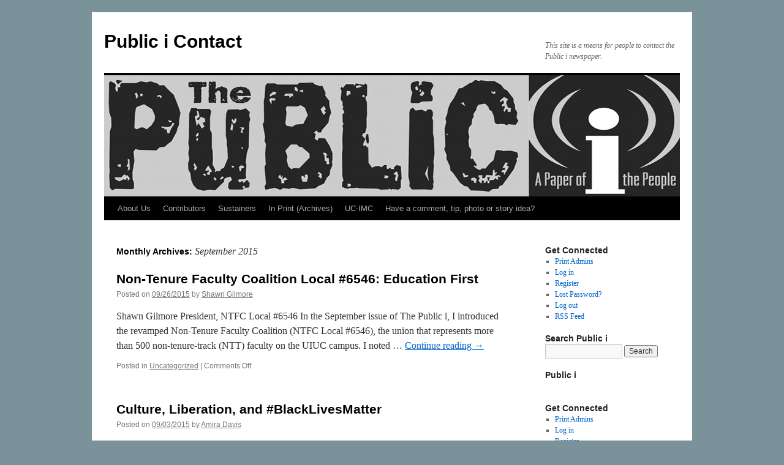

--- FILE ---
content_type: text/html; charset=UTF-8
request_url: https://publici.ucimc.org/2015/09/
body_size: 9763
content:
<!DOCTYPE html>
<html lang="en-US">
<head>
<meta charset="UTF-8" />
<title>
September | 2015 | Public i Contact	</title>
<link rel="profile" href="http://gmpg.org/xfn/11" />
<link rel="stylesheet" type="text/css" media="all" href="https://publici.ucimc.org/wp-content/themes/twentyten/style.css?ver=20190507" />
<link rel="pingback" href="https://publici.ucimc.org/xmlrpc.php">
<meta name='robots' content='max-image-preview:large' />
<link rel='dns-prefetch' href='//s.w.org' />
<link rel="alternate" type="application/rss+xml" title="Public i Contact &raquo; Feed" href="https://publici.ucimc.org/feed/" />
<link rel="alternate" type="application/rss+xml" title="Public i Contact &raquo; Comments Feed" href="https://publici.ucimc.org/comments/feed/" />
		<script type="text/javascript">
			window._wpemojiSettings = {"baseUrl":"https:\/\/s.w.org\/images\/core\/emoji\/13.1.0\/72x72\/","ext":".png","svgUrl":"https:\/\/s.w.org\/images\/core\/emoji\/13.1.0\/svg\/","svgExt":".svg","source":{"concatemoji":"https:\/\/publici.ucimc.org\/wp-includes\/js\/wp-emoji-release.min.js?ver=5.8.12"}};
			!function(e,a,t){var n,r,o,i=a.createElement("canvas"),p=i.getContext&&i.getContext("2d");function s(e,t){var a=String.fromCharCode;p.clearRect(0,0,i.width,i.height),p.fillText(a.apply(this,e),0,0);e=i.toDataURL();return p.clearRect(0,0,i.width,i.height),p.fillText(a.apply(this,t),0,0),e===i.toDataURL()}function c(e){var t=a.createElement("script");t.src=e,t.defer=t.type="text/javascript",a.getElementsByTagName("head")[0].appendChild(t)}for(o=Array("flag","emoji"),t.supports={everything:!0,everythingExceptFlag:!0},r=0;r<o.length;r++)t.supports[o[r]]=function(e){if(!p||!p.fillText)return!1;switch(p.textBaseline="top",p.font="600 32px Arial",e){case"flag":return s([127987,65039,8205,9895,65039],[127987,65039,8203,9895,65039])?!1:!s([55356,56826,55356,56819],[55356,56826,8203,55356,56819])&&!s([55356,57332,56128,56423,56128,56418,56128,56421,56128,56430,56128,56423,56128,56447],[55356,57332,8203,56128,56423,8203,56128,56418,8203,56128,56421,8203,56128,56430,8203,56128,56423,8203,56128,56447]);case"emoji":return!s([10084,65039,8205,55357,56613],[10084,65039,8203,55357,56613])}return!1}(o[r]),t.supports.everything=t.supports.everything&&t.supports[o[r]],"flag"!==o[r]&&(t.supports.everythingExceptFlag=t.supports.everythingExceptFlag&&t.supports[o[r]]);t.supports.everythingExceptFlag=t.supports.everythingExceptFlag&&!t.supports.flag,t.DOMReady=!1,t.readyCallback=function(){t.DOMReady=!0},t.supports.everything||(n=function(){t.readyCallback()},a.addEventListener?(a.addEventListener("DOMContentLoaded",n,!1),e.addEventListener("load",n,!1)):(e.attachEvent("onload",n),a.attachEvent("onreadystatechange",function(){"complete"===a.readyState&&t.readyCallback()})),(n=t.source||{}).concatemoji?c(n.concatemoji):n.wpemoji&&n.twemoji&&(c(n.twemoji),c(n.wpemoji)))}(window,document,window._wpemojiSettings);
		</script>
		<style type="text/css">
img.wp-smiley,
img.emoji {
	display: inline !important;
	border: none !important;
	box-shadow: none !important;
	height: 1em !important;
	width: 1em !important;
	margin: 0 .07em !important;
	vertical-align: -0.1em !important;
	background: none !important;
	padding: 0 !important;
}
</style>
	<link rel='stylesheet' id='wp-block-library-css'  href='https://publici.ucimc.org/wp-includes/css/dist/block-library/style.min.css?ver=5.8.12' type='text/css' media='all' />
<style id='wp-block-library-theme-inline-css' type='text/css'>
#start-resizable-editor-section{display:none}.wp-block-audio figcaption{color:#555;font-size:13px;text-align:center}.is-dark-theme .wp-block-audio figcaption{color:hsla(0,0%,100%,.65)}.wp-block-code{font-family:Menlo,Consolas,monaco,monospace;color:#1e1e1e;padding:.8em 1em;border:1px solid #ddd;border-radius:4px}.wp-block-embed figcaption{color:#555;font-size:13px;text-align:center}.is-dark-theme .wp-block-embed figcaption{color:hsla(0,0%,100%,.65)}.blocks-gallery-caption{color:#555;font-size:13px;text-align:center}.is-dark-theme .blocks-gallery-caption{color:hsla(0,0%,100%,.65)}.wp-block-image figcaption{color:#555;font-size:13px;text-align:center}.is-dark-theme .wp-block-image figcaption{color:hsla(0,0%,100%,.65)}.wp-block-pullquote{border-top:4px solid;border-bottom:4px solid;margin-bottom:1.75em;color:currentColor}.wp-block-pullquote__citation,.wp-block-pullquote cite,.wp-block-pullquote footer{color:currentColor;text-transform:uppercase;font-size:.8125em;font-style:normal}.wp-block-quote{border-left:.25em solid;margin:0 0 1.75em;padding-left:1em}.wp-block-quote cite,.wp-block-quote footer{color:currentColor;font-size:.8125em;position:relative;font-style:normal}.wp-block-quote.has-text-align-right{border-left:none;border-right:.25em solid;padding-left:0;padding-right:1em}.wp-block-quote.has-text-align-center{border:none;padding-left:0}.wp-block-quote.is-large,.wp-block-quote.is-style-large{border:none}.wp-block-search .wp-block-search__label{font-weight:700}.wp-block-group.has-background{padding:1.25em 2.375em;margin-top:0;margin-bottom:0}.wp-block-separator{border:none;border-bottom:2px solid;margin-left:auto;margin-right:auto;opacity:.4}.wp-block-separator:not(.is-style-wide):not(.is-style-dots){width:100px}.wp-block-separator.has-background:not(.is-style-dots){border-bottom:none;height:1px}.wp-block-separator.has-background:not(.is-style-wide):not(.is-style-dots){height:2px}.wp-block-table thead{border-bottom:3px solid}.wp-block-table tfoot{border-top:3px solid}.wp-block-table td,.wp-block-table th{padding:.5em;border:1px solid;word-break:normal}.wp-block-table figcaption{color:#555;font-size:13px;text-align:center}.is-dark-theme .wp-block-table figcaption{color:hsla(0,0%,100%,.65)}.wp-block-video figcaption{color:#555;font-size:13px;text-align:center}.is-dark-theme .wp-block-video figcaption{color:hsla(0,0%,100%,.65)}.wp-block-template-part.has-background{padding:1.25em 2.375em;margin-top:0;margin-bottom:0}#end-resizable-editor-section{display:none}
</style>
<link rel='stylesheet' id='mpp_gutenberg-css'  href='https://publici.ucimc.org/wp-content/plugins/metronet-profile-picture/dist/blocks.style.build.css?ver=2.6.0' type='text/css' media='all' />
<link rel='stylesheet' id='cfblbcss-css'  href='https://publici.ucimc.org/wp-content/plugins/cardoza-facebook-like-box/cardozafacebook.css?ver=5.8.12' type='text/css' media='all' />
<link rel='stylesheet' id='a3-pvc-style-css'  href='https://publici.ucimc.org/wp-content/plugins/page-views-count/assets/css/style.min.css?ver=2.4.13' type='text/css' media='all' />
<link rel='stylesheet' id='twentyten-block-style-css'  href='https://publici.ucimc.org/wp-content/themes/twentyten/blocks.css?ver=20181218' type='text/css' media='all' />
<link rel='stylesheet' id='a3pvc-css'  href='//publici.ucimc.org/wp-content/uploads/sass/pvc.min.css?ver=1587142677' type='text/css' media='all' />
<link rel='stylesheet' id='flare-css'  href='https://publici.ucimc.org/wp-content/plugins/flare/css/flare.css?ver=1.2.7' type='text/css' media='all' />
<link rel='stylesheet' id='flare-oswald-font-css'  href='http://fonts.googleapis.com/css?family=Oswald%3A700%3Alatin&#038;text=1234567890MK.&#038;ver=1.2.7' type='text/css' media='all' />
<script type='text/javascript' src='https://publici.ucimc.org/wp-includes/js/jquery/jquery.min.js?ver=3.6.0' id='jquery-core-js'></script>
<script type='text/javascript' src='https://publici.ucimc.org/wp-includes/js/jquery/jquery-migrate.min.js?ver=3.3.2' id='jquery-migrate-js'></script>
<script type='text/javascript' src='https://publici.ucimc.org/wp-content/plugins/cardoza-facebook-like-box/cardozafacebook.js?ver=5.8.12' id='cfblbjs-js'></script>
<link rel="https://api.w.org/" href="https://publici.ucimc.org/wp-json/" /><link rel="EditURI" type="application/rsd+xml" title="RSD" href="https://publici.ucimc.org/xmlrpc.php?rsd" />
<link rel="wlwmanifest" type="application/wlwmanifest+xml" href="https://publici.ucimc.org/wp-includes/wlwmanifest.xml" /> 
<meta name="generator" content="WordPress 5.8.12" />
<meta name="framework" content="Alkivia Framework 0.8" />
<link rel='https://github.com/WP-API/WP-API' href='https://publici.ucimc.org/wp-json' />
<style type="text/css" id="custom-background-css">
body.custom-background { background-color: #7a9299; }
</style>
	<link rel="icon" href="https://publici.ucimc.org/wp-content/uploads/2020/02/cropped-Indymedia-32x32.jpg" sizes="32x32" />
<link rel="icon" href="https://publici.ucimc.org/wp-content/uploads/2020/02/cropped-Indymedia-192x192.jpg" sizes="192x192" />
<link rel="apple-touch-icon" href="https://publici.ucimc.org/wp-content/uploads/2020/02/cropped-Indymedia-180x180.jpg" />
<meta name="msapplication-TileImage" content="https://publici.ucimc.org/wp-content/uploads/2020/02/cropped-Indymedia-270x270.jpg" />
</head>

<body class="archive date custom-background">
<div id="wrapper" class="hfeed">
	<div id="header">
		<div id="masthead">
			<div id="branding" role="banner">
								<div id="site-title">
					<span>
						<a href="https://publici.ucimc.org/" title="Public i Contact" rel="home">Public i Contact</a>
					</span>
				</div>
				<div id="site-description">This site is a means for people to contact the Public i newspaper.</div>

									<img src="https://publici.ucimc.org/wp-content/uploads/2011/08/PiMasthead1.jpeg" width="940" height="198" alt="" />
								</div><!-- #branding -->

			<div id="access" role="navigation">
								<div class="skip-link screen-reader-text"><a href="#content" title="Skip to content">Skip to content</a></div>
				<div class="menu-header"><ul id="menu-main-menu" class="menu"><li id="menu-item-15" class="menu-item menu-item-type-post_type menu-item-object-page menu-item-15"><a href="https://publici.ucimc.org/about/">About Us</a></li>
<li id="menu-item-2620" class="menu-item menu-item-type-post_type menu-item-object-page menu-item-2620"><a href="https://publici.ucimc.org/contributors/">Contributors</a></li>
<li id="menu-item-12" class="menu-item menu-item-type-post_type menu-item-object-page menu-item-12"><a href="https://publici.ucimc.org/sustainers/">Sustainers</a></li>
<li id="menu-item-2648" class="menu-item menu-item-type-post_type menu-item-object-page menu-item-2648"><a href="https://publici.ucimc.org/pdfs/">In Print (Archives)</a></li>
<li id="menu-item-2633" class="menu-item menu-item-type-custom menu-item-object-custom menu-item-2633"><a target="_blank" rel="noopener" href="https://www.ucimc.org/">UC-IMC</a></li>
<li id="menu-item-50929" class="menu-item menu-item-type-post_type menu-item-object-page menu-item-50929"><a href="https://publici.ucimc.org/have-a-comment-tip-photo-or-story-idea/">Have a comment, tip, photo or story idea?</a></li>
</ul></div>			</div><!-- #access -->
		</div><!-- #masthead -->
	</div><!-- #header -->

	<div id="main">

		<div id="container">
			<div id="content" role="main">


			<h1 class="page-title">
			Monthly Archives: <span>September 2015</span>			</h1>





	
			<div id="post-51750" class="post-51750 post type-post status-publish format-standard hentry category-uncategorized">
			<h2 class="entry-title"><a href="https://publici.ucimc.org/2015/09/non-tenure-faculty-coalition-local-6546-education-first-2/" rel="bookmark">Non-Tenure Faculty Coalition Local #6546: Education First</a></h2>

			<div class="entry-meta">
				<span class="meta-prep meta-prep-author">Posted on</span> <a href="https://publici.ucimc.org/2015/09/non-tenure-faculty-coalition-local-6546-education-first-2/" title="6:32 pm" rel="bookmark"><span class="entry-date">09/26/2015</span></a> <span class="meta-sep">by</span> <span class="author vcard"><a class="url fn n" href="https://publici.ucimc.org/author/sgilmore/" title="View all posts by Shawn Gilmore">Shawn Gilmore</a></span>			</div><!-- .entry-meta -->

					<div class="entry-summary">
				<p>Shawn Gilmore President, NTFC Local #6546 In the September issue of The Public i, I introduced the revamped Non-Tenure Faculty Coalition (NTFC Local #6546), the union that represents more than 500 non-tenure-track (NTT) faculty on the UIUC campus. I noted &hellip; <a href="https://publici.ucimc.org/2015/09/non-tenure-faculty-coalition-local-6546-education-first-2/">Continue reading <span class="meta-nav">&rarr;</span></a></p>
			</div><!-- .entry-summary -->
	
			<div class="entry-utility">
									<span class="cat-links">
						<span class="entry-utility-prep entry-utility-prep-cat-links">Posted in</span> <a href="https://publici.ucimc.org/category/uncategorized/" rel="category tag">Uncategorized</a>					</span>
					<span class="meta-sep">|</span>
												<span class="comments-link"><span>Comments Off<span class="screen-reader-text"> on Non-Tenure Faculty Coalition Local #6546: Education First</span></span></span>
							</div><!-- .entry-utility -->
		</div><!-- #post-51750 -->

		
	

	
			<div id="post-51513" class="post-51513 post type-post status-publish format-standard hentry category-aa category-community-forum category-education category-women">
			<h2 class="entry-title"><a href="https://publici.ucimc.org/2015/09/culture-liberation-and-blacklivesmatter/" rel="bookmark">Culture, Liberation, and #BlackLivesMatter</a></h2>

			<div class="entry-meta">
				<span class="meta-prep meta-prep-author">Posted on</span> <a href="https://publici.ucimc.org/2015/09/culture-liberation-and-blacklivesmatter/" title="12:48 am" rel="bookmark"><span class="entry-date">09/03/2015</span></a> <span class="meta-sep">by</span> <span class="author vcard"><a class="url fn n" href="https://publici.ucimc.org/author/amira-davis/" title="View all posts by Amira Davis">Amira Davis</a></span>			</div><!-- .entry-meta -->

					<div class="entry-summary">
				<p>During the early 70s, Amilcar Cabral wrote extensively on the theme of liberation and the collective persona of subjugated people expressed as culture. His libratory praxis offered a context to dialectically engage notions of freedom and strategies for its attainment. &hellip; <a href="https://publici.ucimc.org/2015/09/culture-liberation-and-blacklivesmatter/">Continue reading <span class="meta-nav">&rarr;</span></a></p>
			</div><!-- .entry-summary -->
	
			<div class="entry-utility">
									<span class="cat-links">
						<span class="entry-utility-prep entry-utility-prep-cat-links">Posted in</span> <a href="https://publici.ucimc.org/category/id/aa/" rel="category tag">African Americans</a>, <a href="https://publici.ucimc.org/category/section/community-forum/" rel="category tag">Community Forum</a>, <a href="https://publici.ucimc.org/category/section/education/" rel="category tag">Education</a>, <a href="https://publici.ucimc.org/category/id/women/" rel="category tag">Women</a>					</span>
					<span class="meta-sep">|</span>
												<span class="comments-link"><span>Comments Off<span class="screen-reader-text"> on Culture, Liberation, and #BlackLivesMatter</span></span></span>
							</div><!-- .entry-utility -->
		</div><!-- #post-51513 -->

		
	

	
			<div id="post-51543" class="post-51543 post type-post status-publish format-standard hentry category-aa category-justice category-policing">
			<h2 class="entry-title"><a href="https://publici.ucimc.org/2015/09/this-black-life-matters/" rel="bookmark">This Black Life Matters</a></h2>

			<div class="entry-meta">
				<span class="meta-prep meta-prep-author">Posted on</span> <a href="https://publici.ucimc.org/2015/09/this-black-life-matters/" title="12:47 am" rel="bookmark"><span class="entry-date">09/03/2015</span></a> <span class="meta-sep">by</span> <span class="author vcard"><a class="url fn n" href="https://publici.ucimc.org/author/tbarnes/" title="View all posts by Teresa Barnes">Teresa Barnes</a></span>			</div><!-- .entry-meta -->

					<div class="entry-summary">
				<p>Michael Brown was killed a year ago. They used to say, “It’s been a long, hot summer” but it’s been another long, hot, horror-filled year in the US; every single day another Michael Brown. This is someone I know. In &hellip; <a href="https://publici.ucimc.org/2015/09/this-black-life-matters/">Continue reading <span class="meta-nav">&rarr;</span></a></p>
			</div><!-- .entry-summary -->
	
			<div class="entry-utility">
									<span class="cat-links">
						<span class="entry-utility-prep entry-utility-prep-cat-links">Posted in</span> <a href="https://publici.ucimc.org/category/id/aa/" rel="category tag">African Americans</a>, <a href="https://publici.ucimc.org/category/justice/" rel="category tag">Justice</a>, <a href="https://publici.ucimc.org/category/section/policing/" rel="category tag">Policing</a>					</span>
					<span class="meta-sep">|</span>
												<span class="comments-link"><span>Comments Off<span class="screen-reader-text"> on This Black Life Matters</span></span></span>
							</div><!-- .entry-utility -->
		</div><!-- #post-51543 -->

		
	

	
			<div id="post-51507" class="post-51507 post type-post status-publish format-standard hentry category-arts category-homeless category-uc-imc">
			<h2 class="entry-title"><a href="https://publici.ucimc.org/2015/09/thank-you-mr-walton/" rel="bookmark">Thank You, Mr. Walton</a></h2>

			<div class="entry-meta">
				<span class="meta-prep meta-prep-author">Posted on</span> <a href="https://publici.ucimc.org/2015/09/thank-you-mr-walton/" title="12:41 am" rel="bookmark"><span class="entry-date">09/03/2015</span></a> <span class="meta-sep">by</span> <span class="author vcard"><a class="url fn n" href="https://publici.ucimc.org/author/cevans/" title="View all posts by Chris Evans">Chris Evans</a></span>			</div><!-- .entry-meta -->

					<div class="entry-summary">
				<p>On June 23rd, longtime homeless man Bill Walton passed away at age 69. He spent many of his last days on the steps on the Independent Media Center. Upon thinking of the passing of Bill this week, one of Bill&#8217;s &hellip; <a href="https://publici.ucimc.org/2015/09/thank-you-mr-walton/">Continue reading <span class="meta-nav">&rarr;</span></a></p>
			</div><!-- .entry-summary -->
	
			<div class="entry-utility">
									<span class="cat-links">
						<span class="entry-utility-prep entry-utility-prep-cat-links">Posted in</span> <a href="https://publici.ucimc.org/category/section/arts/" rel="category tag">Arts</a>, <a href="https://publici.ucimc.org/category/id/homeless/" rel="category tag">Homelessness</a>, <a href="https://publici.ucimc.org/category/section/uc-imc/" rel="category tag">UC-IMC</a>					</span>
					<span class="meta-sep">|</span>
												<span class="comments-link"><span>Comments Off<span class="screen-reader-text"> on Thank You, Mr. Walton</span></span></span>
							</div><!-- .entry-utility -->
		</div><!-- #post-51507 -->

		
	

	
			<div id="post-51528" class="post-51528 post type-post status-publish format-standard hentry category-uncategorized">
			<h2 class="entry-title"><a href="https://publici.ucimc.org/2015/09/university-at-war-with-itself/" rel="bookmark">University at War with Itself</a></h2>

			<div class="entry-meta">
				<span class="meta-prep meta-prep-author">Posted on</span> <a href="https://publici.ucimc.org/2015/09/university-at-war-with-itself/" title="12:39 am" rel="bookmark"><span class="entry-date">09/03/2015</span></a> <span class="meta-sep">by</span> <span class="author vcard"><a class="url fn n" href="https://publici.ucimc.org/author/dprochas/" title="View all posts by David Prochaska">David Prochaska</a></span>			</div><!-- .entry-meta -->

					<div class="entry-summary">
				<p>[T]he chancellor who hired the professor, then fired the professor by claiming he had never been hired in the first place; who resigned in the wake of an ethics scandal over her use of a personal email account (and destruction &hellip; <a href="https://publici.ucimc.org/2015/09/university-at-war-with-itself/">Continue reading <span class="meta-nav">&rarr;</span></a></p>
			</div><!-- .entry-summary -->
	
			<div class="entry-utility">
									<span class="cat-links">
						<span class="entry-utility-prep entry-utility-prep-cat-links">Posted in</span> <a href="https://publici.ucimc.org/category/uncategorized/" rel="category tag">Uncategorized</a>					</span>
					<span class="meta-sep">|</span>
												<span class="comments-link"><span>Comments Off<span class="screen-reader-text"> on University at War with Itself</span></span></span>
							</div><!-- .entry-utility -->
		</div><!-- #post-51528 -->

		
	

	
			<div id="post-51491" class="post-51491 post type-post status-publish format-standard hentry category-uncategorized">
			<h2 class="entry-title"><a href="https://publici.ucimc.org/2015/09/non-tenure-faculty-coalition-local-6546-why-a-union/" rel="bookmark">Non-Tenure Faculty Coalition Local #6546: Why a Union?</a></h2>

			<div class="entry-meta">
				<span class="meta-prep meta-prep-author">Posted on</span> <a href="https://publici.ucimc.org/2015/09/non-tenure-faculty-coalition-local-6546-why-a-union/" title="12:38 am" rel="bookmark"><span class="entry-date">09/03/2015</span></a> <span class="meta-sep">by</span> <span class="author vcard"><a class="url fn n" href="https://publici.ucimc.org/author/sgilmore/" title="View all posts by Shawn Gilmore">Shawn Gilmore</a></span>			</div><!-- .entry-meta -->

					<div class="entry-summary">
				<p>A little over a year ago, a majority of the non-tenure-track (NTT) faculty on the UIUC campus authorized the formation of a union, the first certified faculty union on our campus. You might not know it, though, as our union, &hellip; <a href="https://publici.ucimc.org/2015/09/non-tenure-faculty-coalition-local-6546-why-a-union/">Continue reading <span class="meta-nav">&rarr;</span></a></p>
			</div><!-- .entry-summary -->
	
			<div class="entry-utility">
									<span class="cat-links">
						<span class="entry-utility-prep entry-utility-prep-cat-links">Posted in</span> <a href="https://publici.ucimc.org/category/uncategorized/" rel="category tag">Uncategorized</a>					</span>
					<span class="meta-sep">|</span>
												<span class="comments-link"><span>Comments Off<span class="screen-reader-text"> on Non-Tenure Faculty Coalition Local #6546: Why a Union?</span></span></span>
							</div><!-- .entry-utility -->
		</div><!-- #post-51491 -->

		
	

	
			<div id="post-51473" class="post-51473 post type-post status-publish format-standard hentry category-justice">
			<h2 class="entry-title"><a href="https://publici.ucimc.org/2015/09/man-sentenced-to-prison-by-fired-former-judge-has-sentence-reduced/" rel="bookmark">Man Sentenced to Prison by Fired Former Judge Has Sentence Reduced</a></h2>

			<div class="entry-meta">
				<span class="meta-prep meta-prep-author">Posted on</span> <a href="https://publici.ucimc.org/2015/09/man-sentenced-to-prison-by-fired-former-judge-has-sentence-reduced/" title="12:36 am" rel="bookmark"><span class="entry-date">09/03/2015</span></a> <span class="meta-sep">by</span> <span class="author vcard"><a class="url fn n" href="https://publici.ucimc.org/author/belden-fields/" title="View all posts by Belden Fields">Belden Fields</a></span>			</div><!-- .entry-meta -->

					<div class="entry-summary">
				<p>On August 13, Bidemi Ajobiewe, a Nigerian national who had been given six years in prison for an fatal accident on I-74 had his sentence reduced from six years in prison to 24 months of parole and time already served. &hellip; <a href="https://publici.ucimc.org/2015/09/man-sentenced-to-prison-by-fired-former-judge-has-sentence-reduced/">Continue reading <span class="meta-nav">&rarr;</span></a></p>
			</div><!-- .entry-summary -->
	
			<div class="entry-utility">
									<span class="cat-links">
						<span class="entry-utility-prep entry-utility-prep-cat-links">Posted in</span> <a href="https://publici.ucimc.org/category/justice/" rel="category tag">Justice</a>					</span>
					<span class="meta-sep">|</span>
												<span class="comments-link"><span>Comments Off<span class="screen-reader-text"> on Man Sentenced to Prison by Fired Former Judge Has Sentence Reduced</span></span></span>
							</div><!-- .entry-utility -->
		</div><!-- #post-51473 -->

		
	

	
			<div id="post-51458" class="post-51458 post type-post status-publish format-standard hentry category-justice category-policing">
			<h2 class="entry-title"><a href="https://publici.ucimc.org/2015/09/police-lying/" rel="bookmark">Police Lying</a></h2>

			<div class="entry-meta">
				<span class="meta-prep meta-prep-author">Posted on</span> <a href="https://publici.ucimc.org/2015/09/police-lying/" title="12:35 am" rel="bookmark"><span class="entry-date">09/03/2015</span></a> <span class="meta-sep">by</span> <span class="author vcard"><a class="url fn n" href="https://publici.ucimc.org/author/belden-fields/" title="View all posts by Belden Fields">Belden Fields</a></span>			</div><!-- .entry-meta -->

					<div class="entry-summary">
				<p>Do Police Lie? The answer is that some police officers do indeed lie. The major conditions under which police lie are three: to frame a suspect, to protect themselves or fellow officers from detection or punishment of misdeed, and to &hellip; <a href="https://publici.ucimc.org/2015/09/police-lying/">Continue reading <span class="meta-nav">&rarr;</span></a></p>
			</div><!-- .entry-summary -->
	
			<div class="entry-utility">
									<span class="cat-links">
						<span class="entry-utility-prep entry-utility-prep-cat-links">Posted in</span> <a href="https://publici.ucimc.org/category/justice/" rel="category tag">Justice</a>, <a href="https://publici.ucimc.org/category/section/policing/" rel="category tag">Policing</a>					</span>
					<span class="meta-sep">|</span>
												<span class="comments-link"><span>Comments Off<span class="screen-reader-text"> on Police Lying</span></span></span>
							</div><!-- .entry-utility -->
		</div><!-- #post-51458 -->

		
	

	
			<div id="post-51479" class="post-51479 post type-post status-publish format-standard hentry category-aa category-community-forum category-justice category-policing">
			<h2 class="entry-title"><a href="https://publici.ucimc.org/2015/09/first-class-justice-vs-the-cattle-call/" rel="bookmark">First Class Justice vs. “the Cattle Call”</a></h2>

			<div class="entry-meta">
				<span class="meta-prep meta-prep-author">Posted on</span> <a href="https://publici.ucimc.org/2015/09/first-class-justice-vs-the-cattle-call/" title="12:35 am" rel="bookmark"><span class="entry-date">09/03/2015</span></a> <span class="meta-sep">by</span> <span class="author vcard"><a class="url fn n" href="https://publici.ucimc.org/author/public-i/" title="View all posts by Public i">Public i</a></span>			</div><!-- .entry-meta -->

					<div class="entry-summary">
				<p>By a Courtwatcher Courtwatch is a group of citizens who volunteer to attend criminal proceedings by request of the defendant or a family member of a jailed defendant. We are there as witnesses to criminal justice in Champaign County, to &hellip; <a href="https://publici.ucimc.org/2015/09/first-class-justice-vs-the-cattle-call/">Continue reading <span class="meta-nav">&rarr;</span></a></p>
			</div><!-- .entry-summary -->
	
			<div class="entry-utility">
									<span class="cat-links">
						<span class="entry-utility-prep entry-utility-prep-cat-links">Posted in</span> <a href="https://publici.ucimc.org/category/id/aa/" rel="category tag">African Americans</a>, <a href="https://publici.ucimc.org/category/section/community-forum/" rel="category tag">Community Forum</a>, <a href="https://publici.ucimc.org/category/justice/" rel="category tag">Justice</a>, <a href="https://publici.ucimc.org/category/section/policing/" rel="category tag">Policing</a>					</span>
					<span class="meta-sep">|</span>
												<span class="comments-link"><span>Comments Off<span class="screen-reader-text"> on First Class Justice vs. “the Cattle Call”</span></span></span>
							</div><!-- .entry-utility -->
		</div><!-- #post-51479 -->

		
	

	
			<div id="post-51483" class="post-51483 post type-post status-publish format-standard hentry category-community-forum category-policing">
			<h2 class="entry-title"><a href="https://publici.ucimc.org/2015/09/work-day-lament-for-darius-graves/" rel="bookmark">Work Day: Lament for Darius Graves</a></h2>

			<div class="entry-meta">
				<span class="meta-prep meta-prep-author">Posted on</span> <a href="https://publici.ucimc.org/2015/09/work-day-lament-for-darius-graves/" title="12:34 am" rel="bookmark"><span class="entry-date">09/03/2015</span></a> <span class="meta-sep">by</span> <span class="author vcard"><a class="url fn n" href="https://publici.ucimc.org/author/public-i/" title="View all posts by Public i">Public i</a></span>			</div><!-- .entry-meta -->

					<div class="entry-summary">
				<p>The below poem was written by Ryan Collins for the project Lament for the Dead (http://www.lamentforthedead.org/), an online community poetry project which marks the death of every person killed by police this summer, and every police officer who loses life &hellip; <a href="https://publici.ucimc.org/2015/09/work-day-lament-for-darius-graves/">Continue reading <span class="meta-nav">&rarr;</span></a></p>
			</div><!-- .entry-summary -->
	
			<div class="entry-utility">
									<span class="cat-links">
						<span class="entry-utility-prep entry-utility-prep-cat-links">Posted in</span> <a href="https://publici.ucimc.org/category/section/community-forum/" rel="category tag">Community Forum</a>, <a href="https://publici.ucimc.org/category/section/policing/" rel="category tag">Policing</a>					</span>
					<span class="meta-sep">|</span>
												<span class="comments-link"><span>Comments Off<span class="screen-reader-text"> on Work Day: Lament for Darius Graves</span></span></span>
							</div><!-- .entry-utility -->
		</div><!-- #post-51483 -->

		
	

	
			<div id="post-51494" class="post-51494 post type-post status-publish format-standard hentry category-uncategorized">
			<h2 class="entry-title"><a href="https://publici.ucimc.org/2015/09/you-have-a-choice-veterans-call-on-drone-operators-to-refuse-orders/" rel="bookmark">&#8216;You Have a Choice&#8217;: Veterans Call On Drone Operators to Refuse Orders</a></h2>

			<div class="entry-meta">
				<span class="meta-prep meta-prep-author">Posted on</span> <a href="https://publici.ucimc.org/2015/09/you-have-a-choice-veterans-call-on-drone-operators-to-refuse-orders/" title="12:30 am" rel="bookmark"><span class="entry-date">09/03/2015</span></a> <span class="meta-sep">by</span> <span class="author vcard"><a class="url fn n" href="https://publici.ucimc.org/author/sarah-lazare/" title="View all posts by Sarah Lazare">Sarah Lazare</a></span>			</div><!-- .entry-meta -->

					<div class="entry-summary">
				<p>Drone operators at Balad Camp Anaconda, Iraq, August 2007. (Photo: Air Force/public domain) Dozens of U.S. military veterans released an open letter this week urging drone operators to &#8220;refuse to fly missions&#8221; or support them in any way—and letting them &hellip; <a href="https://publici.ucimc.org/2015/09/you-have-a-choice-veterans-call-on-drone-operators-to-refuse-orders/">Continue reading <span class="meta-nav">&rarr;</span></a></p>
			</div><!-- .entry-summary -->
	
			<div class="entry-utility">
									<span class="cat-links">
						<span class="entry-utility-prep entry-utility-prep-cat-links">Posted in</span> <a href="https://publici.ucimc.org/category/uncategorized/" rel="category tag">Uncategorized</a>					</span>
					<span class="meta-sep">|</span>
												<span class="comments-link"><span>Comments Off<span class="screen-reader-text"> on &#8216;You Have a Choice&#8217;: Veterans Call On Drone Operators to Refuse Orders</span></span></span>
							</div><!-- .entry-utility -->
		</div><!-- #post-51494 -->

		
	

	
			<div id="post-51552" class="post-51552 post type-post status-publish format-standard hentry category-uncategorized">
			<h2 class="entry-title"><a href="https://publici.ucimc.org/2015/09/oct-4-new-art-film-festival/" rel="bookmark">Oct. 4: New Art Film Festival</a></h2>

			<div class="entry-meta">
				<span class="meta-prep meta-prep-author">Posted on</span> <a href="https://publici.ucimc.org/2015/09/oct-4-new-art-film-festival/" title="12:29 am" rel="bookmark"><span class="entry-date">09/03/2015</span></a> <span class="meta-sep">by</span> <span class="author vcard"><a class="url fn n" href="https://publici.ucimc.org/author/public-i/" title="View all posts by Public i">Public i</a></span>			</div><!-- .entry-meta -->

					<div class="entry-summary">
				<p>The New Art Film Festival takes place October 4 at the Art Theater Co-op in downtown Champaign. The festival treats its audiences to a mix of shorts, features, and live presentations, all drawn from a homegrown film culture that has &hellip; <a href="https://publici.ucimc.org/2015/09/oct-4-new-art-film-festival/">Continue reading <span class="meta-nav">&rarr;</span></a></p>
			</div><!-- .entry-summary -->
	
			<div class="entry-utility">
									<span class="cat-links">
						<span class="entry-utility-prep entry-utility-prep-cat-links">Posted in</span> <a href="https://publici.ucimc.org/category/uncategorized/" rel="category tag">Uncategorized</a>					</span>
					<span class="meta-sep">|</span>
												<span class="comments-link"><span>Comments Off<span class="screen-reader-text"> on Oct. 4: New Art Film Festival</span></span></span>
							</div><!-- .entry-utility -->
		</div><!-- #post-51552 -->

		
	

	
			<div id="post-51573" class="post-51573 post type-post status-publish format-standard hentry category-imc category-uncategorized">
			<h2 class="entry-title"><a href="https://publici.ucimc.org/2015/09/imc-gallery/" rel="bookmark">IMC Gallery</a></h2>

			<div class="entry-meta">
				<span class="meta-prep meta-prep-author">Posted on</span> <a href="https://publici.ucimc.org/2015/09/imc-gallery/" title="12:29 am" rel="bookmark"><span class="entry-date">09/03/2015</span></a> <span class="meta-sep">by</span> <span class="author vcard"><a class="url fn n" href="https://publici.ucimc.org/author/public-i/" title="View all posts by Public i">Public i</a></span>			</div><!-- .entry-meta -->

					<div class="entry-summary">
				<p>The IMC Gallery this summer collaborated with the Arts of Life to present a group show curated by artist Tim Stone, of the Chicago Studio. The Arts of Life is a studio based community for adults with developmental disabilities. This &hellip; <a href="https://publici.ucimc.org/2015/09/imc-gallery/">Continue reading <span class="meta-nav">&rarr;</span></a></p>
			</div><!-- .entry-summary -->
	
			<div class="entry-utility">
									<span class="cat-links">
						<span class="entry-utility-prep entry-utility-prep-cat-links">Posted in</span> <a href="https://publici.ucimc.org/category/section/imc/" rel="category tag">IMC</a>, <a href="https://publici.ucimc.org/category/uncategorized/" rel="category tag">Uncategorized</a>					</span>
					<span class="meta-sep">|</span>
												<span class="comments-link"><span>Comments Off<span class="screen-reader-text"> on IMC Gallery</span></span></span>
							</div><!-- .entry-utility -->
		</div><!-- #post-51573 -->

		
	

	
			<div id="post-51579" class="post-51579 post type-post status-publish format-standard hentry category-uncategorized">
			<h2 class="entry-title"><a href="https://publici.ucimc.org/2015/09/oct-17-books-to-prisoners-book-sale/" rel="bookmark">Oct. 17: Books to Prisoners Book Sale!</a></h2>

			<div class="entry-meta">
				<span class="meta-prep meta-prep-author">Posted on</span> <a href="https://publici.ucimc.org/2015/09/oct-17-books-to-prisoners-book-sale/" title="12:28 am" rel="bookmark"><span class="entry-date">09/03/2015</span></a> <span class="meta-sep">by</span> <span class="author vcard"><a class="url fn n" href="https://publici.ucimc.org/author/public-i/" title="View all posts by Public i">Public i</a></span>			</div><!-- .entry-meta -->

					<div class="entry-summary">
				<p>UC Books to Prisoners is holding its Saturday, October 17, 2015, 12-5 p.m. Thousands of high quality books from fiction to text books will be available.  Come early for the best selection. At the Independent Media Center, 202 S. Broadway, &hellip; <a href="https://publici.ucimc.org/2015/09/oct-17-books-to-prisoners-book-sale/">Continue reading <span class="meta-nav">&rarr;</span></a></p>
			</div><!-- .entry-summary -->
	
			<div class="entry-utility">
									<span class="cat-links">
						<span class="entry-utility-prep entry-utility-prep-cat-links">Posted in</span> <a href="https://publici.ucimc.org/category/uncategorized/" rel="category tag">Uncategorized</a>					</span>
					<span class="meta-sep">|</span>
												<span class="comments-link"><span>Comments Off<span class="screen-reader-text"> on Oct. 17: Books to Prisoners Book Sale!</span></span></span>
							</div><!-- .entry-utility -->
		</div><!-- #post-51579 -->

		
	

	
			<div id="post-51547" class="post-51547 post type-post status-publish format-standard hentry category-justice">
			<h2 class="entry-title"><a href="https://publici.ucimc.org/2015/09/new-book-by-james-kilgore-understanding-mass-incarceration/" rel="bookmark">New Book by James Kilgore, Understanding Mass Incarceration</a></h2>

			<div class="entry-meta">
				<span class="meta-prep meta-prep-author">Posted on</span> <a href="https://publici.ucimc.org/2015/09/new-book-by-james-kilgore-understanding-mass-incarceration/" title="12:28 am" rel="bookmark"><span class="entry-date">09/03/2015</span></a> <span class="meta-sep">by</span> <span class="author vcard"><a class="url fn n" href="https://publici.ucimc.org/author/kilgor/" title="View all posts by James Kilgore">James Kilgore</a></span>			</div><!-- .entry-meta -->

					<div class="entry-summary">
				<p>Frequent Public i contributor James Kilgore&#8217;s book Understanding Mass Incarceration: A People&#8217;s Guide to the Key Civil Rights Struggle of Our Time was released September 1. Michelle Alexander, author of The New Jim Crow has called James &#8220;one of my &hellip; <a href="https://publici.ucimc.org/2015/09/new-book-by-james-kilgore-understanding-mass-incarceration/">Continue reading <span class="meta-nav">&rarr;</span></a></p>
			</div><!-- .entry-summary -->
	
			<div class="entry-utility">
									<span class="cat-links">
						<span class="entry-utility-prep entry-utility-prep-cat-links">Posted in</span> <a href="https://publici.ucimc.org/category/justice/" rel="category tag">Justice</a>					</span>
					<span class="meta-sep">|</span>
												<span class="comments-link"><span>Comments Off<span class="screen-reader-text"> on New Book by James Kilgore, Understanding Mass Incarceration</span></span></span>
							</div><!-- .entry-utility -->
		</div><!-- #post-51547 -->

		
	


			</div><!-- #content -->
		</div><!-- #container -->


		<div id="primary" class="widget-area" role="complementary">
			<ul class="xoxo">

<li id="nav_menu-3" class="widget-container widget_nav_menu"><h3 class="widget-title">Get Connected</h3><div class="menu-get-connected-container"><ul id="menu-get-connected" class="menu"><li id="menu-item-47778" class="menu-item menu-item-type-custom menu-item-object-custom menu-item-47778"><a href="http://publici.ucimc.org/wp-admin/">Print Admins</a></li>
<li id="menu-item-47781" class="menu-item menu-item-type-custom menu-item-object-custom menu-item-47781"><a href="http://publici.ucimc.org/wp-login.php">Log in</a></li>
<li id="menu-item-47782" class="menu-item menu-item-type-custom menu-item-object-custom menu-item-47782"><a href="http://publici.ucimc.org/wp-login.php?action=register">Register</a></li>
<li id="menu-item-47783" class="menu-item menu-item-type-custom menu-item-object-custom menu-item-47783"><a href="http://publici.ucimc.org/wp-login.php?action=lostpassword">Lost Password?</a></li>
<li id="menu-item-47779" class="menu-item menu-item-type-custom menu-item-object-custom menu-item-47779"><a href="http://publici.ucimc.org/wp-login.php?action=logout&#038;_wpnonce=5d44154be8">Log out</a></li>
<li id="menu-item-47780" class="menu-item menu-item-type-custom menu-item-object-custom menu-item-47780"><a href="http://publici.ucimc.org/feed/">RSS Feed</a></li>
</ul></div></li><li id="search-3" class="widget-container widget_search"><h3 class="widget-title">Search Public i</h3><form role="search" method="get" id="searchform" class="searchform" action="https://publici.ucimc.org/">
				<div>
					<label class="screen-reader-text" for="s">Search for:</label>
					<input type="text" value="" name="s" id="s" />
					<input type="submit" id="searchsubmit" value="Search" />
				</div>
			</form></li><li id="fblbx" class="widget-container widget_cardoza_fb_like"><h3 class="widget-title">Public i</h3>	<div class="fb-page" style="border:1px solid #"
			 data-width="250"
	 	
	 data-height="250"
     data-href="www.facebook.com/UCIMCPublici/?locale="fr_FR""  
     data-small-header="true"  
     data-hide-cover="" 
     data-show-facepile="false"  
	 
	 			data-tabs="timeline"				data-show-posts="false"
	 >
		
		
</div>
<div id="fb-root"></div>
<script>
  (function(d, s, id) {
    var js, fjs = d.getElementsByTagName(s)[0];
    if (d.getElementById(id)) return;
    js = d.createElement(s); js.id = id;
    js.src = "//connect.facebook.net/en_US/sdk.js#xfbml=1&version=v2.4";
    fjs.parentNode.insertBefore(js, fjs);
  }(document, 'script', 'facebook-jssdk'));
</script>
  
    </li><li id="nav_menu-3" class="widget-container widget_nav_menu"><h3 class="widget-title">Get Connected</h3><div class="menu-get-connected-container"><ul id="menu-get-connected-1" class="menu"><li class="menu-item menu-item-type-custom menu-item-object-custom menu-item-47778"><a href="http://publici.ucimc.org/wp-admin/">Print Admins</a></li>
<li class="menu-item menu-item-type-custom menu-item-object-custom menu-item-47781"><a href="http://publici.ucimc.org/wp-login.php">Log in</a></li>
<li class="menu-item menu-item-type-custom menu-item-object-custom menu-item-47782"><a href="http://publici.ucimc.org/wp-login.php?action=register">Register</a></li>
<li class="menu-item menu-item-type-custom menu-item-object-custom menu-item-47783"><a href="http://publici.ucimc.org/wp-login.php?action=lostpassword">Lost Password?</a></li>
<li class="menu-item menu-item-type-custom menu-item-object-custom menu-item-47779"><a href="http://publici.ucimc.org/wp-login.php?action=logout&#038;_wpnonce=5d44154be8">Log out</a></li>
<li class="menu-item menu-item-type-custom menu-item-object-custom menu-item-47780"><a href="http://publici.ucimc.org/feed/">RSS Feed</a></li>
</ul></div></li><li id="archives-3" class="widget-container widget_archive"><h3 class="widget-title">Archives</h3>
			<ul>
					<li><a href='https://publici.ucimc.org/2025/10/'>October 2025</a></li>
	<li><a href='https://publici.ucimc.org/2025/08/'>August 2025</a></li>
	<li><a href='https://publici.ucimc.org/2025/06/'>June 2025</a></li>
	<li><a href='https://publici.ucimc.org/2025/05/'>May 2025</a></li>
	<li><a href='https://publici.ucimc.org/2025/02/'>February 2025</a></li>
	<li><a href='https://publici.ucimc.org/2024/12/'>December 2024</a></li>
	<li><a href='https://publici.ucimc.org/2024/10/'>October 2024</a></li>
	<li><a href='https://publici.ucimc.org/2024/07/'>July 2024</a></li>
	<li><a href='https://publici.ucimc.org/2024/05/'>May 2024</a></li>
	<li><a href='https://publici.ucimc.org/2024/04/'>April 2024</a></li>
	<li><a href='https://publici.ucimc.org/2024/02/'>February 2024</a></li>
	<li><a href='https://publici.ucimc.org/2023/11/'>November 2023</a></li>
	<li><a href='https://publici.ucimc.org/2023/08/'>August 2023</a></li>
	<li><a href='https://publici.ucimc.org/2023/07/'>July 2023</a></li>
	<li><a href='https://publici.ucimc.org/2023/05/'>May 2023</a></li>
	<li><a href='https://publici.ucimc.org/2023/04/'>April 2023</a></li>
	<li><a href='https://publici.ucimc.org/2023/02/'>February 2023</a></li>
	<li><a href='https://publici.ucimc.org/2022/12/'>December 2022</a></li>
	<li><a href='https://publici.ucimc.org/2022/11/'>November 2022</a></li>
	<li><a href='https://publici.ucimc.org/2022/09/'>September 2022</a></li>
	<li><a href='https://publici.ucimc.org/2022/06/'>June 2022</a></li>
	<li><a href='https://publici.ucimc.org/2022/05/'>May 2022</a></li>
	<li><a href='https://publici.ucimc.org/2022/03/'>March 2022</a></li>
	<li><a href='https://publici.ucimc.org/2022/02/'>February 2022</a></li>
	<li><a href='https://publici.ucimc.org/2021/11/'>November 2021</a></li>
	<li><a href='https://publici.ucimc.org/2021/09/'>September 2021</a></li>
	<li><a href='https://publici.ucimc.org/2021/08/'>August 2021</a></li>
	<li><a href='https://publici.ucimc.org/2021/07/'>July 2021</a></li>
	<li><a href='https://publici.ucimc.org/2021/05/'>May 2021</a></li>
	<li><a href='https://publici.ucimc.org/2021/04/'>April 2021</a></li>
	<li><a href='https://publici.ucimc.org/2021/02/'>February 2021</a></li>
	<li><a href='https://publici.ucimc.org/2021/01/'>January 2021</a></li>
	<li><a href='https://publici.ucimc.org/2020/12/'>December 2020</a></li>
	<li><a href='https://publici.ucimc.org/2020/10/'>October 2020</a></li>
	<li><a href='https://publici.ucimc.org/2020/09/'>September 2020</a></li>
	<li><a href='https://publici.ucimc.org/2020/07/'>July 2020</a></li>
	<li><a href='https://publici.ucimc.org/2020/06/'>June 2020</a></li>
	<li><a href='https://publici.ucimc.org/2020/05/'>May 2020</a></li>
	<li><a href='https://publici.ucimc.org/2020/04/'>April 2020</a></li>
	<li><a href='https://publici.ucimc.org/2020/03/'>March 2020</a></li>
	<li><a href='https://publici.ucimc.org/2019/12/'>December 2019</a></li>
	<li><a href='https://publici.ucimc.org/2019/11/'>November 2019</a></li>
	<li><a href='https://publici.ucimc.org/2019/09/'>September 2019</a></li>
	<li><a href='https://publici.ucimc.org/2019/06/'>June 2019</a></li>
	<li><a href='https://publici.ucimc.org/2019/05/'>May 2019</a></li>
	<li><a href='https://publici.ucimc.org/2019/04/'>April 2019</a></li>
	<li><a href='https://publici.ucimc.org/2019/03/'>March 2019</a></li>
	<li><a href='https://publici.ucimc.org/2018/12/'>December 2018</a></li>
	<li><a href='https://publici.ucimc.org/2018/11/'>November 2018</a></li>
	<li><a href='https://publici.ucimc.org/2018/09/'>September 2018</a></li>
	<li><a href='https://publici.ucimc.org/2018/06/'>June 2018</a></li>
	<li><a href='https://publici.ucimc.org/2018/05/'>May 2018</a></li>
	<li><a href='https://publici.ucimc.org/2018/03/'>March 2018</a></li>
	<li><a href='https://publici.ucimc.org/2018/02/'>February 2018</a></li>
	<li><a href='https://publici.ucimc.org/2018/01/'>January 2018</a></li>
	<li><a href='https://publici.ucimc.org/2017/12/'>December 2017</a></li>
	<li><a href='https://publici.ucimc.org/2017/10/'>October 2017</a></li>
	<li><a href='https://publici.ucimc.org/2017/09/'>September 2017</a></li>
	<li><a href='https://publici.ucimc.org/2017/08/'>August 2017</a></li>
	<li><a href='https://publici.ucimc.org/2017/07/'>July 2017</a></li>
	<li><a href='https://publici.ucimc.org/2017/06/'>June 2017</a></li>
	<li><a href='https://publici.ucimc.org/2017/05/'>May 2017</a></li>
	<li><a href='https://publici.ucimc.org/2017/04/'>April 2017</a></li>
	<li><a href='https://publici.ucimc.org/2017/02/'>February 2017</a></li>
	<li><a href='https://publici.ucimc.org/2017/01/'>January 2017</a></li>
	<li><a href='https://publici.ucimc.org/2016/12/'>December 2016</a></li>
	<li><a href='https://publici.ucimc.org/2016/11/'>November 2016</a></li>
	<li><a href='https://publici.ucimc.org/2016/10/'>October 2016</a></li>
	<li><a href='https://publici.ucimc.org/2016/09/'>September 2016</a></li>
	<li><a href='https://publici.ucimc.org/2016/08/'>August 2016</a></li>
	<li><a href='https://publici.ucimc.org/2016/07/'>July 2016</a></li>
	<li><a href='https://publici.ucimc.org/2016/06/'>June 2016</a></li>
	<li><a href='https://publici.ucimc.org/2016/05/'>May 2016</a></li>
	<li><a href='https://publici.ucimc.org/2016/04/'>April 2016</a></li>
	<li><a href='https://publici.ucimc.org/2016/03/'>March 2016</a></li>
	<li><a href='https://publici.ucimc.org/2016/01/'>January 2016</a></li>
	<li><a href='https://publici.ucimc.org/2015/11/'>November 2015</a></li>
	<li><a href='https://publici.ucimc.org/2015/10/'>October 2015</a></li>
	<li><a href='https://publici.ucimc.org/2015/09/' aria-current="page">September 2015</a></li>
	<li><a href='https://publici.ucimc.org/2015/08/'>August 2015</a></li>
	<li><a href='https://publici.ucimc.org/2015/07/'>July 2015</a></li>
	<li><a href='https://publici.ucimc.org/2015/05/'>May 2015</a></li>
	<li><a href='https://publici.ucimc.org/2015/04/'>April 2015</a></li>
	<li><a href='https://publici.ucimc.org/2015/03/'>March 2015</a></li>
	<li><a href='https://publici.ucimc.org/2015/02/'>February 2015</a></li>
	<li><a href='https://publici.ucimc.org/2015/01/'>January 2015</a></li>
	<li><a href='https://publici.ucimc.org/2014/11/'>November 2014</a></li>
	<li><a href='https://publici.ucimc.org/2014/10/'>October 2014</a></li>
	<li><a href='https://publici.ucimc.org/2014/09/'>September 2014</a></li>
	<li><a href='https://publici.ucimc.org/2014/08/'>August 2014</a></li>
	<li><a href='https://publici.ucimc.org/2014/07/'>July 2014</a></li>
	<li><a href='https://publici.ucimc.org/2014/06/'>June 2014</a></li>
	<li><a href='https://publici.ucimc.org/2014/05/'>May 2014</a></li>
	<li><a href='https://publici.ucimc.org/2014/03/'>March 2014</a></li>
	<li><a href='https://publici.ucimc.org/2014/02/'>February 2014</a></li>
	<li><a href='https://publici.ucimc.org/2014/01/'>January 2014</a></li>
	<li><a href='https://publici.ucimc.org/2013/12/'>December 2013</a></li>
	<li><a href='https://publici.ucimc.org/2013/11/'>November 2013</a></li>
	<li><a href='https://publici.ucimc.org/2013/10/'>October 2013</a></li>
	<li><a href='https://publici.ucimc.org/2013/09/'>September 2013</a></li>
	<li><a href='https://publici.ucimc.org/2013/08/'>August 2013</a></li>
	<li><a href='https://publici.ucimc.org/2013/07/'>July 2013</a></li>
	<li><a href='https://publici.ucimc.org/2013/05/'>May 2013</a></li>
	<li><a href='https://publici.ucimc.org/2013/04/'>April 2013</a></li>
	<li><a href='https://publici.ucimc.org/2013/03/'>March 2013</a></li>
	<li><a href='https://publici.ucimc.org/2013/02/'>February 2013</a></li>
	<li><a href='https://publici.ucimc.org/2013/01/'>January 2013</a></li>
	<li><a href='https://publici.ucimc.org/2012/11/'>November 2012</a></li>
	<li><a href='https://publici.ucimc.org/2012/10/'>October 2012</a></li>
	<li><a href='https://publici.ucimc.org/2012/09/'>September 2012</a></li>
	<li><a href='https://publici.ucimc.org/2012/08/'>August 2012</a></li>
	<li><a href='https://publici.ucimc.org/2012/07/'>July 2012</a></li>
	<li><a href='https://publici.ucimc.org/2012/06/'>June 2012</a></li>
	<li><a href='https://publici.ucimc.org/2012/05/'>May 2012</a></li>
	<li><a href='https://publici.ucimc.org/2012/04/'>April 2012</a></li>
	<li><a href='https://publici.ucimc.org/2012/03/'>March 2012</a></li>
	<li><a href='https://publici.ucimc.org/2012/02/'>February 2012</a></li>
	<li><a href='https://publici.ucimc.org/2012/01/'>January 2012</a></li>
	<li><a href='https://publici.ucimc.org/2011/12/'>December 2011</a></li>
	<li><a href='https://publici.ucimc.org/2011/11/'>November 2011</a></li>
	<li><a href='https://publici.ucimc.org/2011/10/'>October 2011</a></li>
	<li><a href='https://publici.ucimc.org/2011/09/'>September 2011</a></li>
	<li><a href='https://publici.ucimc.org/2011/08/'>August 2011</a></li>
	<li><a href='https://publici.ucimc.org/2011/07/'>July 2011</a></li>
	<li><a href='https://publici.ucimc.org/2011/06/'>June 2011</a></li>
	<li><a href='https://publici.ucimc.org/2011/05/'>May 2011</a></li>
	<li><a href='https://publici.ucimc.org/2011/04/'>April 2011</a></li>
	<li><a href='https://publici.ucimc.org/2011/03/'>March 2011</a></li>
	<li><a href='https://publici.ucimc.org/2011/02/'>February 2011</a></li>
	<li><a href='https://publici.ucimc.org/2011/01/'>January 2011</a></li>
	<li><a href='https://publici.ucimc.org/2010/11/'>November 2010</a></li>
	<li><a href='https://publici.ucimc.org/2010/10/'>October 2010</a></li>
	<li><a href='https://publici.ucimc.org/2010/09/'>September 2010</a></li>
	<li><a href='https://publici.ucimc.org/2010/07/'>July 2010</a></li>
	<li><a href='https://publici.ucimc.org/2010/05/'>May 2010</a></li>
	<li><a href='https://publici.ucimc.org/2010/04/'>April 2010</a></li>
	<li><a href='https://publici.ucimc.org/2010/03/'>March 2010</a></li>
	<li><a href='https://publici.ucimc.org/2010/02/'>February 2010</a></li>
	<li><a href='https://publici.ucimc.org/2010/01/'>January 2010</a></li>
	<li><a href='https://publici.ucimc.org/2009/11/'>November 2009</a></li>
	<li><a href='https://publici.ucimc.org/2009/10/'>October 2009</a></li>
	<li><a href='https://publici.ucimc.org/2009/09/'>September 2009</a></li>
	<li><a href='https://publici.ucimc.org/2009/08/'>August 2009</a></li>
	<li><a href='https://publici.ucimc.org/2009/06/'>June 2009</a></li>
	<li><a href='https://publici.ucimc.org/2009/05/'>May 2009</a></li>
	<li><a href='https://publici.ucimc.org/2009/04/'>April 2009</a></li>
	<li><a href='https://publici.ucimc.org/2009/03/'>March 2009</a></li>
	<li><a href='https://publici.ucimc.org/2009/02/'>February 2009</a></li>
	<li><a href='https://publici.ucimc.org/2008/11/'>November 2008</a></li>
	<li><a href='https://publici.ucimc.org/2008/10/'>October 2008</a></li>
	<li><a href='https://publici.ucimc.org/2008/08/'>August 2008</a></li>
	<li><a href='https://publici.ucimc.org/2008/06/'>June 2008</a></li>
	<li><a href='https://publici.ucimc.org/2008/05/'>May 2008</a></li>
	<li><a href='https://publici.ucimc.org/2008/04/'>April 2008</a></li>
	<li><a href='https://publici.ucimc.org/2008/03/'>March 2008</a></li>
	<li><a href='https://publici.ucimc.org/2008/02/'>February 2008</a></li>
	<li><a href='https://publici.ucimc.org/2008/01/'>January 2008</a></li>
	<li><a href='https://publici.ucimc.org/2007/11/'>November 2007</a></li>
	<li><a href='https://publici.ucimc.org/2007/10/'>October 2007</a></li>
	<li><a href='https://publici.ucimc.org/2007/09/'>September 2007</a></li>
	<li><a href='https://publici.ucimc.org/2007/08/'>August 2007</a></li>
	<li><a href='https://publici.ucimc.org/2007/06/'>June 2007</a></li>
	<li><a href='https://publici.ucimc.org/2007/05/'>May 2007</a></li>
	<li><a href='https://publici.ucimc.org/2007/04/'>April 2007</a></li>
	<li><a href='https://publici.ucimc.org/2007/03/'>March 2007</a></li>
	<li><a href='https://publici.ucimc.org/2007/02/'>February 2007</a></li>
	<li><a href='https://publici.ucimc.org/2007/01/'>January 2007</a></li>
	<li><a href='https://publici.ucimc.org/2006/12/'>December 2006</a></li>
	<li><a href='https://publici.ucimc.org/2006/11/'>November 2006</a></li>
	<li><a href='https://publici.ucimc.org/2006/10/'>October 2006</a></li>
	<li><a href='https://publici.ucimc.org/2006/09/'>September 2006</a></li>
	<li><a href='https://publici.ucimc.org/2006/07/'>July 2006</a></li>
	<li><a href='https://publici.ucimc.org/2006/06/'>June 2006</a></li>
	<li><a href='https://publici.ucimc.org/2005/06/'>June 2005</a></li>
	<li><a href='https://publici.ucimc.org/2004/11/'>November 2004</a></li>
	<li><a href='https://publici.ucimc.org/2004/10/'>October 2004</a></li>
	<li><a href='https://publici.ucimc.org/2004/09/'>September 2004</a></li>
	<li><a href='https://publici.ucimc.org/2004/03/'>March 2004</a></li>
	<li><a href='https://publici.ucimc.org/2004/02/'>February 2004</a></li>
	<li><a href='https://publici.ucimc.org/2003/12/'>December 2003</a></li>
	<li><a href='https://publici.ucimc.org/2003/11/'>November 2003</a></li>
	<li><a href='https://publici.ucimc.org/2003/10/'>October 2003</a></li>
	<li><a href='https://publici.ucimc.org/2003/09/'>September 2003</a></li>
	<li><a href='https://publici.ucimc.org/2003/08/'>August 2003</a></li>
	<li><a href='https://publici.ucimc.org/2003/06/'>June 2003</a></li>
	<li><a href='https://publici.ucimc.org/2003/05/'>May 2003</a></li>
	<li><a href='https://publici.ucimc.org/2002/11/'>November 2002</a></li>
	<li><a href='https://publici.ucimc.org/2002/10/'>October 2002</a></li>
	<li><a href='https://publici.ucimc.org/2002/04/'>April 2002</a></li>
	<li><a href='https://publici.ucimc.org/2002/03/'>March 2002</a></li>
	<li><a href='https://publici.ucimc.org/2002/02/'>February 2002</a></li>
	<li><a href='https://publici.ucimc.org/2001/12/'>December 2001</a></li>
	<li><a href='https://publici.ucimc.org/2001/11/'>November 2001</a></li>
	<li><a href='https://publici.ucimc.org/2001/10/'>October 2001</a></li>
	<li><a href='https://publici.ucimc.org/2001/09/'>September 2001</a></li>
	<li><a href='https://publici.ucimc.org/2001/08/'>August 2001</a></li>
	<li><a href='https://publici.ucimc.org/2001/07/'>July 2001</a></li>
			</ul>

			</li>			</ul>
		</div><!-- #primary .widget-area -->

	</div><!-- #main -->

	<div id="footer" role="contentinfo">
		<div id="colophon">



			<div id="site-info">
				<a href="https://publici.ucimc.org/" title="Public i Contact" rel="home">
					Public i Contact				</a>
							</div><!-- #site-info -->

			<div id="site-generator">
								<a href="https://wordpress.org/" class="imprint" title="Semantic Personal Publishing Platform">
					Proudly powered by WordPress.				</a>
			</div><!-- #site-generator -->

		</div><!-- #colophon -->
	</div><!-- #footer -->

</div><!-- #wrapper -->

	<script>
			var modal = document.getElementById('cfblb_modal');
		if(modal)
		{
				var span = document.getElementsByClassName("cfblb_close")[0];

				span.onclick = function() {
					modal.style.display = "none";
				}
				
				window.onclick = function(event) {
					if (event.target == modal) {
						modal.style.display = "none";
					}
				}
		}		
	</script>
<script type='text/javascript' src='https://publici.ucimc.org/wp-content/plugins/metronet-profile-picture/js/mpp-frontend.js?ver=2.6.0' id='mpp_gutenberg_tabs-js'></script>
<script type='text/javascript' src='https://publici.ucimc.org/wp-includes/js/wp-embed.min.js?ver=5.8.12' id='wp-embed-js'></script>
</body>
</html>
